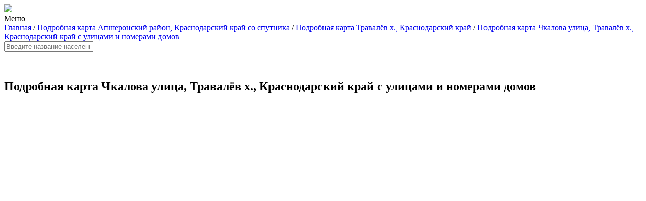

--- FILE ---
content_type: text/html; charset=utf-8
request_url: https://krasnodar-maps.ru/podrobnaja-karta-apsheronskii-raion-kras/podrobnaja-karta-travalyov-h-krasnodarsk/podrobnaja-karta-chkalova-ulica-travalyo.html
body_size: 3648
content:
<!DOCTYPE html>
<html lang="ru">
    <head>
        <meta charset="utf-8">
		<meta name="viewport" content="width=device-width, initial-scale=1.0">
		<link rel="shortcut icon" href="/templates/favicon.ico" title="Favicon"/>
		<script src="https://api-maps.yandex.ru/2.1/?lang=ru_RU&apikey=73c34626-086f-4253-80d6-1723da58c3df" type="text/javascript"> </script>
		<title>Подробная карта Чкалова улица,  Травалёв х., Краснодарский край с улицами и номерами домов 2026</title>
<meta name="keywords" content="Чкалова улица,  Травалёв х., Краснодарский край" />
<meta name="description" content="Подробная карта Чкалова улица,  Травалёв х., Краснодарский край, простроение схем, маршрутов, карта пробок" />
<script type="text/javascript" src="/includes/jquery/jquery.js"></script>
<script type="text/javascript" src="/core/js/common.js"></script>
<link href="/templates/basic_free/css/bootstrap.css" rel="stylesheet" type="text/css" />
<link href="/templates/basic_free/css/bootstrap-datetimepicker.min.css" rel="stylesheet" type="text/css" />
<link href="/templates/basic_free/css/bootstrap-theme.css" rel="stylesheet" type="text/css" />
<link href="/templates/basic_free/css/responsive.css" rel="stylesheet" type="text/css" />
<link href="/templates/basic_free/css/style.css" rel="stylesheet" type="text/css" />
<script type="text/javascript" src="/includes/jquery/colorbox/jquery.colorbox.js"></script>
<link href="/includes/jquery/colorbox/colorbox.css" rel="stylesheet" type="text/css" />
<script type="text/javascript" src="/includes/jquery/colorbox/init_colorbox.js"></script>
<script type="text/javascript" src="/templates/basic_free/js/map.js"></script>
<script type="text/javascript" src="/templates/basic_free/js/bootstrap.js"></script>
<script type="text/javascript" src="/templates/basic_free/js/jquery.autocomplete.js"></script>
<script type="text/javascript" src="/templates/basic_free/js/searchs.js"></script>
<script type="text/javascript" src="/templates/basic_free/js/jquery.blockUI.min.js"></script>
<script type="text/javascript" src="/templates/basic_free/js/bootstrap-datetimepicker.min.js"></script>
<script type="text/javascript">var LANG_CBOX_IMAGE = 'Фото'; var LANG_CBOX_FROM = 'из'; var LANG_CBOX_PREVIOUS = 'Предыдущее'; var LANG_CBOX_NEXT = 'Следующее'; var LANG_CBOX_CLOSE = 'Закрыть'; var LANG_CBOX_XHR_ERROR = 'Не удалось загрузить контент.'; var LANG_CBOX_IMG_ERROR = 'Не удалось загрузить фото.'; var LANG_CBOX_SLIDESHOWSTOP = 'Остановить слайдшоу'; var LANG_CBOX_SLIDESHOWSTART = 'Запустить слайдшоу'; var LANG_SEND = 'Отправить'; var LANG_CONTINUE = 'Продолжить'; var LANG_CLOSE = 'Закрыть'; var LANG_SAVE = 'Сохранить'; var LANG_CANCEL = 'Отмена'; var LANG_ATTENTION = 'Внимание'; var LANG_CONFIRM = 'Подтверждение действия'; var LANG_LOADING = 'Загрузка'; var LANG_ERROR = 'Ошибка'; var LANG_ADD = 'Добавить'; var LANG_SELECT_CITY = 'Выберите город'; var LANG_SELECT = 'Выбрать'; </script>
				
        <!--[if lt IE 9]>
            <script src="/templates/basic_free/js/html5shiv.js"></script>
            <script src="/templates/basic_free/js/respond.min.js"></script>
            <script src="/templates/basic_free/js/css3-mediaqueries.js"></script>
            <link rel="stylesheet" href="/templates/basic_free/css/ie.css" type="text/css" media="all" />
        <![endif]-->
<script type="text/javascript">
/* Для главного меню */
jQuery(document).ready(function($){
	$('.nav-wrap-main').prepend('<div class="menu-icon-main">Mеню</div>');
	$(".menu-icon-main").on("click", function(){
		$(".nav-wrap-main .nav").slideToggle();
		$(this).toggleClass("active");
	});
});
/* Для меню пользователя */
jQuery(document).ready(function($){
	$('.nav-wrap-user').prepend('<div class="menu-icon-user"></div>');
	$(".menu-icon-user").on("click", function(){
		$(".nav-wrap-user .nav").slideToggle();
		$(this).toggleClass("active");
	});
});
</script>
		<!-- Yandex.RTB -->
		<script>window.yaContextCb=window.yaContextCb||[]</script>
		<script src="https://yandex.ru/ads/system/context.js" async></script>		
    </head>
<body>

<!-- Yandex.Metrika counter -->
<script type="text/javascript">
    (function (d, w, c) {
        (w[c] = w[c] || []).push(function() {
            try {
                w.yaCounter42038989 = new Ya.Metrika({
                    id:42038989,
                    clickmap:true,
                    trackLinks:true,
                    accurateTrackBounce:true,
                    webvisor:true
                });
            } catch(e) { }
        });

        var n = d.getElementsByTagName("script")[0],
            s = d.createElement("script"),
            f = function () { n.parentNode.insertBefore(s, n); };
        s.type = "text/javascript";
        s.async = true;
        s.src = "https://mc.yandex.ru/metrika/watch.js";

        if (w.opera == "[object Opera]") {
            d.addEventListener("DOMContentLoaded", f, false);
        } else { f(); }
    })(document, window, "yandex_metrika_callbacks");
</script>
<noscript><div><img src="https://mc.yandex.ru/watch/42038989" style="position:absolute; left:-9999px;" alt="" /></div></noscript>
<!-- /Yandex.Metrika counter -->

<header>
	<div class="header-1">
		<div class="container-fluid">
	  <div class="row">
		<div class="col-md-4 col-sm-10 col-xs-10">
			<a href="/" rel="home"><img class="logotip" src="/templates/_default_/images/logo.png" border="0" /></a>
                    	
			<div style="clear:both;"></div>
		</div>
		<div class="col-md-8 col-sm-2 col-xs-2">
			<nav class="nav-wrap-user">
							</nav>
		</div>
	  </div>
		</div>
	</div>
	<div class="header-2">
		<div class="container-fluid">
	  <div class="row">
		<div class="col-xs-12">
			<nav class="nav-wrap-main">
							</nav>
		</div>
	  </div>
		</div>
	</div>
</header>
<div class="container-fluid">	
	<div class="breadcrumb clearfix"><a href="/" class="current-page">Главная</a><span> / </span><a href="/podrobnaja-karta-apsheronskii-raion-kras" class="current-page">Подробная карта Апшеронский район, Краснодарский край со спутника</a><span> / </span><a href="/podrobnaja-karta-apsheronskii-raion-kras/podrobnaja-karta-travalyov-h-krasnodarsk" class="current-page">Подробная карта Травалёв х., Краснодарский край</a><span> / </span><a href="/podrobnaja-karta-apsheronskii-raion-kras/podrobnaja-karta-travalyov-h-krasnodarsk/podrobnaja-karta-chkalova-ulica-travalyo.html" class="current-page">Подробная карта Чкалова улица,  Травалёв х., Краснодарский край с улицами и номерами домов</a></div>		<div class="row">
		<div class="col-xs-12">
																		<div class="component">
					
<div id='searchs'>
	<input type='text' name='city' id='search_ind' placeholder='Введите название населенного пункта'/>
</div> <br />



		<!-- Yandex.RTB R-A-1621605-1 -->
<div id="yandex_rtb_R-A-1621605-1"></div>
<script>window.yaContextCb.push(()=>{
  Ya.Context.AdvManager.render({
    renderTo: 'yandex_rtb_R-A-1621605-1',
    blockId: 'R-A-1621605-1'
  })
})</script>
		

<br />

<article>
    <h1 class="con_heading">Подробная карта Чкалова улица,  Травалёв х., Краснодарский край с улицами и номерами домов</h1>
<div class="con_text">
    <div class="item-description" style="overflow:hidden">	
    <div class="container">
                    <div class="row">
                        <div class="col-lg-8">
                            <div id="maps" style="width:100%; height:500px; padding: 0 0 10px 0;">&nbsp;</div>
                            <br />
                             <h2>Подробная карта Чкалова улица,  Травалёв х., Краснодарский край</h2>
                    <p>Подробную карту Чкалова улица,  Травалёв х., Краснодарский край со спутника для построения схемы движения автомобилей можно посмотреть здесь. Интерактивная карта Чкалова улица,  Травалёв х. с планировщиком маршрута будет отличным помощником. Схема Чкалова улица на карте поможет найти неподалеку от вас приличный ресторанчик, магазин и т.д.</p>
                   <h3>Смотреть индекс Чкалова улица,  Травалёв х.</h3>
                   <p>Индекс:</p>
                    <p> <br /> Индекс - 352690<br /><i>Номера домов:</i> <br />105, 123, 18, 20, 27, 35, 42, 71а, 85а, 86, 91а<br /></p>
                   
                            <div class="bs-callout bs-callout-info" style="width:95%;">
                            <h4>Интерактивный поиск</h4>
                            <br />
                            <input class="form-control" type="text" placeholder="введите название города" id="intcity" /> <br />
                            <input class="form-control" type="text" placeholder="введите название улицы" id="intstreet" /> <br />
                            <button type="button" class="btn btn-primary" id="intgo">Найти место</button></div>
                        </div>
                            <div class="col-lg-4">
                            <h4>Проложите маршрут</h4>
                            <div class="bs-callout bs-callout-warning" style="width:90%;">
                            <h4>Откуда</h4>
                            <br />
                            <label for="">Введите город</label> <input class="form-control" type="text" placeholder="название города" id="inroutecity" /><br />
                            <label for="">Введите улицу и номер дома</label> <input class="form-control" type="text" placeholder="название улицы" id="inroutestreet" /></div>
                            <div class="bs-callout bs-callout-danger" style="width:90%;">
                            <h4>Куда</h4>
                            <br />
                            <label for="">Введите город</label> <input class="form-control" type="text" placeholder="название города" id="outroutecity" /><br />
                            <label for="">Введите улицу и номер дома</label> <input class="form-control" type="text" placeholder="название улицы" id="outroutestreet" /> <br />
                            <button type="button" class="btn btn-primary" id="go">Проложить маршрут</button></div>
                        </div>
                    </div>
                </div>
</div>
<div class="media-hinttext">
 <span class="monospc"> 640 просмотров</span> </div>
</div>
</article>
				</div>
								<!-- Yandex.RTB R-A-1621605-2 -->
<div id="yandex_rtb_R-A-1621605-2"></div>
<script>window.yaContextCb.push(()=>{
  Ya.Context.AdvManager.render({
    renderTo: 'yandex_rtb_R-A-1621605-2',
    blockId: 'R-A-1621605-2'
  })
})</script><div class='table-responsive'><table class='table table-striped table-hover'><tr><td><a href='/podrobnaja-karta-apsheronskii-raion-kras/podrobnaja-karta-travalyov-h-krasnodarsk/podrobnaja-karta-krasnodarskii-krai-dach.html'>Дачная улица</a></td><td><a href='/podrobnaja-karta-apsheronskii-raion-kras/podrobnaja-karta-travalyov-h-krasnodarsk/podrobnaja-karta-krasnodarskii-krai-olho.html'>Ольховая улица</a></td><td><a href='/podrobnaja-karta-apsheronskii-raion-kras/podrobnaja-karta-travalyov-h-krasnodarsk/podrobnaja-karta-krasnodarskii-krai-tiha.html'>Тихая улица</a></td></tr><tr><td><a href='/podrobnaja-karta-apsheronskii-raion-kras/podrobnaja-karta-travalyov-h-krasnodarsk/podrobnaja-karta-krasnodarskii-krai-trav.html'> Травалёв х., Дачная улица</a></td><td><a href='/podrobnaja-karta-apsheronskii-raion-kras/podrobnaja-karta-travalyov-h-krasnodarsk/podrobnaja-karta-krasnodarskii-krai-trav-9745.html'> Травалёв х., Тихая улица</a></td><td><a href='/podrobnaja-karta-apsheronskii-raion-kras/podrobnaja-karta-travalyov-h-krasnodarsk/podrobnaja-karta-podgornaja-ulica-traval.html'>Подгорная улица,  Травалёв х.</a></td></tr><tr><td><a href='/podrobnaja-karta-apsheronskii-raion-kras/podrobnaja-karta-travalyov-h-krasnodarsk/podrobnaja-karta-chkalova-ulica-travalyo.html'>Чкалова улица,  Травалёв х.</a></td></tr></table></div>			
		</div>
						
	</div>
</div>
<footer>
	<div class="container-fluid">
	<div class="row">
		<div class="col-xs-12 text-center" id="copyright">Карта Краснодарского края &copy; 2026 Карта сайта </div>
	</div>
	</div>
</footer>
<script src="/templates/basic_free/js/bootstrap.min.js"></script>
</body>
</html>